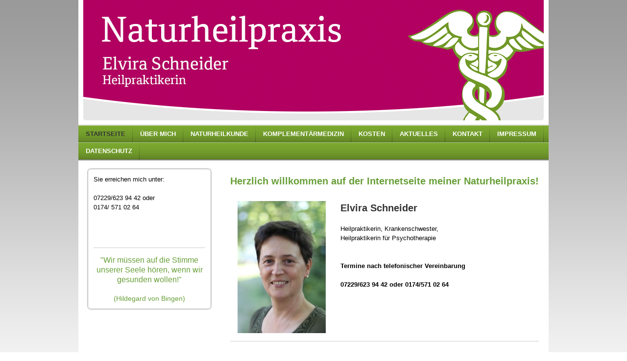

--- FILE ---
content_type: text/html; charset=UTF-8
request_url: https://www.elvira-schneider.de/
body_size: 5540
content:
<!DOCTYPE html>
<html lang="de"  ><head prefix="og: http://ogp.me/ns# fb: http://ogp.me/ns/fb# business: http://ogp.me/ns/business#">
    <meta http-equiv="Content-Type" content="text/html; charset=utf-8"/>
    <meta name="generator" content="IONOS MyWebsite"/>
        
    <link rel="dns-prefetch" href="//cdn.website-start.de/"/>
    <link rel="dns-prefetch" href="//103.mod.mywebsite-editor.com"/>
    <link rel="dns-prefetch" href="https://103.sb.mywebsite-editor.com/"/>
    <link rel="shortcut icon" href="//cdn.website-start.de/favicon.ico"/>
        <title>Naturheilpraxis Elvira Schneider - Startseite</title>
    
    

<meta name="format-detection" content="telephone=no"/>
        <meta name="keywords" content="Heilpraktiker, Elvira, Schneider, Elvira Schneider, Colon-Hydro-Therapie, Komplementärmedizin, Colon Hydro, Traumatherapie, Akupunktur"/>
            <meta name="description" content="Naturheilpraxis Elvira Schneider, Heilpraktikerin. Termine nach Vereinbarung."/>
            <meta name="robots" content="index,follow"/>
        <link href="https://www.elvira-schneider.de/s/style/layout.css?1707343709" rel="stylesheet" type="text/css"/>
    <link href="https://www.elvira-schneider.de/s/style/main.css?1707343709" rel="stylesheet" type="text/css"/>
    <link href="https://www.elvira-schneider.de/s/style/font.css?1707343709" rel="stylesheet" type="text/css"/>
    <link href="//cdn.website-start.de/app/cdn/min/group/web.css?1763478093678" rel="stylesheet" type="text/css"/>
<link href="//cdn.website-start.de/app/cdn/min/moduleserver/css/de_DE/common,shoppingbasket?1763478093678" rel="stylesheet" type="text/css"/>
    <link href="https://103.sb.mywebsite-editor.com/app/logstate2-css.php?site=230986915&amp;t=1769122506" rel="stylesheet" type="text/css"/>

<script type="text/javascript">
    /* <![CDATA[ */
var stagingMode = '';
    /* ]]> */
</script>
<script src="https://103.sb.mywebsite-editor.com/app/logstate-js.php?site=230986915&amp;t=1769122506"></script>
    <script type="text/javascript">
    /* <![CDATA[ */
    var systemurl = 'https://103.sb.mywebsite-editor.com/';
    var webPath = '/';
    var proxyName = '';
    var webServerName = 'www.elvira-schneider.de';
    var sslServerUrl = 'https://www.elvira-schneider.de';
    var nonSslServerUrl = 'http://www.elvira-schneider.de';
    var webserverProtocol = 'http://';
    var nghScriptsUrlPrefix = '//103.mod.mywebsite-editor.com';
    var sessionNamespace = 'DIY_SB';
    var jimdoData = {
        cdnUrl:  '//cdn.website-start.de/',
        messages: {
            lightBox: {
    image : 'Bild',
    of: 'von'
}

        },
        isTrial: 0,
        pageId: 919124241    };
    var script_basisID = "230986915";

    diy = window.diy || {};
    diy.web = diy.web || {};

        diy.web.jsBaseUrl = "//cdn.website-start.de/s/build/";

    diy.context = diy.context || {};
    diy.context.type = diy.context.type || 'web';
    /* ]]> */
</script>

<script type="text/javascript" src="//cdn.website-start.de/app/cdn/min/group/web.js?1763478093678" crossorigin="anonymous"></script><script type="text/javascript" src="//cdn.website-start.de/s/build/web.bundle.js?1763478093678" crossorigin="anonymous"></script><script src="//cdn.website-start.de/app/cdn/min/moduleserver/js/de_DE/common,shoppingbasket?1763478093678"></script>
<script type="text/javascript" src="https://cdn.website-start.de/proxy/apps/static/resource/dependencies/"></script><script type="text/javascript">
                    if (typeof require !== 'undefined') {
                        require.config({
                            waitSeconds : 10,
                            baseUrl : 'https://cdn.website-start.de/proxy/apps/static/js/'
                        });
                    }
                </script><script type="text/javascript" src="//cdn.website-start.de/app/cdn/min/group/pfcsupport.js?1763478093678" crossorigin="anonymous"></script>    <meta property="og:type" content="business.business"/>
    <meta property="og:url" content="https://www.elvira-schneider.de/"/>
    <meta property="og:title" content="Naturheilpraxis Elvira Schneider - Startseite"/>
            <meta property="og:description" content="Naturheilpraxis Elvira Schneider, Heilpraktikerin. Termine nach Vereinbarung."/>
                <meta property="og:image" content="https://www.elvira-schneider.de/s/img/emotionheader.png"/>
        <meta property="business:contact_data:country_name" content="Deutschland"/>
    <meta property="business:contact_data:street_address" content="Hauptstraße 47a"/>
    <meta property="business:contact_data:locality" content="Iffezheim"/>
    
    
    <meta property="business:contact_data:postal_code" content="76473"/>
    
    
    
</head>


<body class="body diyBgActive  startpage cc-pagemode-default diy-market-de_DE" data-pageid="919124241" id="page-919124241">
    
    <div class="diyw">
        <div id="container">
    <!-- start header -->
    <div id="header">
        <div id="header_round_left"></div>
      <div id="header_round_right"></div>
        
<style type="text/css" media="all">
.diyw div#emotion-header {
        max-width: 940px;
        max-height: 246px;
                background: #eeeeee;
    }

.diyw div#emotion-header-title-bg {
    left: 0%;
    top: 20%;
    width: 100%;
    height: 12%;

    background-color: #FFFFFF;
    opacity: 0.50;
    filter: alpha(opacity = 50);
    display: none;}
.diyw img#emotion-header-logo {
    left: 1.00%;
    top: 0.00%;
    background: transparent;
                border: 1px solid #CCCCCC;
        padding: 0px;
                display: none;
    }

.diyw div#emotion-header strong#emotion-header-title {
    left: 0%;
    top: 0%;
    color: #000000;
        font: normal normal 29px/120% Helvetica, 'Helvetica Neue', 'Trebuchet MS', sans-serif;
}

.diyw div#emotion-no-bg-container{
    max-height: 246px;
}

.diyw div#emotion-no-bg-container .emotion-no-bg-height {
    margin-top: 26.17%;
}
</style>
<div id="emotion-header" data-action="loadView" data-params="active" data-imagescount="1">
            <img src="https://www.elvira-schneider.de/s/img/emotionheader.png?1547036643.940px.246px" id="emotion-header-img" alt=""/>
            
        <div id="ehSlideshowPlaceholder">
            <div id="ehSlideShow">
                <div class="slide-container">
                                        <div style="background-color: #eeeeee">
                            <img src="https://www.elvira-schneider.de/s/img/emotionheader.png?1547036643.940px.246px" alt=""/>
                        </div>
                                    </div>
            </div>
        </div>


        <script type="text/javascript">
        //<![CDATA[
                diy.module.emotionHeader.slideShow.init({ slides: [{"url":"https:\/\/www.elvira-schneider.de\/s\/img\/emotionheader.png?1547036643.940px.246px","image_alt":"","bgColor":"#eeeeee"}] });
        //]]>
        </script>

    
            
        
            
    
            <strong id="emotion-header-title" style="text-align: left"></strong>
                    <div class="notranslate">
                <svg xmlns="http://www.w3.org/2000/svg" version="1.1" id="emotion-header-title-svg" viewBox="0 0 940 246" preserveAspectRatio="xMinYMin meet"><text style="font-family:Helvetica, 'Helvetica Neue', 'Trebuchet MS', sans-serif;font-size:29px;font-style:normal;font-weight:normal;fill:#000000;line-height:1.2em;"><tspan x="0" style="text-anchor: start" dy="0.95em"> </tspan></text></svg>
            </div>
            
    
    <script type="text/javascript">
    //<![CDATA[
    (function ($) {
        function enableSvgTitle() {
                        var titleSvg = $('svg#emotion-header-title-svg'),
                titleHtml = $('#emotion-header-title'),
                emoWidthAbs = 940,
                emoHeightAbs = 246,
                offsetParent,
                titlePosition,
                svgBoxWidth,
                svgBoxHeight;

                        if (titleSvg.length && titleHtml.length) {
                offsetParent = titleHtml.offsetParent();
                titlePosition = titleHtml.position();
                svgBoxWidth = titleHtml.width();
                svgBoxHeight = titleHtml.height();

                                titleSvg.get(0).setAttribute('viewBox', '0 0 ' + svgBoxWidth + ' ' + svgBoxHeight);
                titleSvg.css({
                   left: Math.roundTo(100 * titlePosition.left / offsetParent.width(), 3) + '%',
                   top: Math.roundTo(100 * titlePosition.top / offsetParent.height(), 3) + '%',
                   width: Math.roundTo(100 * svgBoxWidth / emoWidthAbs, 3) + '%',
                   height: Math.roundTo(100 * svgBoxHeight / emoHeightAbs, 3) + '%'
                });

                titleHtml.css('visibility','hidden');
                titleSvg.css('visibility','visible');
            }
        }

        
            var posFunc = function($, overrideSize) {
                var elems = [], containerWidth, containerHeight;
                                    elems.push({
                        selector: '#emotion-header-title',
                        overrideSize: true,
                        horPos: 0,
                        vertPos: 0                    });
                    lastTitleWidth = $('#emotion-header-title').width();
                                                elems.push({
                    selector: '#emotion-header-title-bg',
                    horPos: 0,
                    vertPos: 22.7                });
                                
                containerWidth = parseInt('940');
                containerHeight = parseInt('246');

                for (var i = 0; i < elems.length; ++i) {
                    var el = elems[i],
                        $el = $(el.selector),
                        pos = {
                            left: el.horPos,
                            top: el.vertPos
                        };
                    if (!$el.length) continue;
                    var anchorPos = $el.anchorPosition();
                    anchorPos.$container = $('#emotion-header');

                    if (overrideSize === true || el.overrideSize === true) {
                        anchorPos.setContainerSize(containerWidth, containerHeight);
                    } else {
                        anchorPos.setContainerSize(null, null);
                    }

                    var pxPos = anchorPos.fromAnchorPosition(pos),
                        pcPos = anchorPos.toPercentPosition(pxPos);

                    var elPos = {};
                    if (!isNaN(parseFloat(pcPos.top)) && isFinite(pcPos.top)) {
                        elPos.top = pcPos.top + '%';
                    }
                    if (!isNaN(parseFloat(pcPos.left)) && isFinite(pcPos.left)) {
                        elPos.left = pcPos.left + '%';
                    }
                    $el.css(elPos);
                }

                // switch to svg title
                enableSvgTitle();
            };

                        var $emotionImg = jQuery('#emotion-header-img');
            if ($emotionImg.length > 0) {
                // first position the element based on stored size
                posFunc(jQuery, true);

                // trigger reposition using the real size when the element is loaded
                var ehLoadEvTriggered = false;
                $emotionImg.one('load', function(){
                    posFunc(jQuery);
                    ehLoadEvTriggered = true;
                                        diy.module.emotionHeader.slideShow.start();
                                    }).each(function() {
                                        if(this.complete || typeof this.complete === 'undefined') {
                        jQuery(this).load();
                    }
                });

                                noLoadTriggeredTimeoutId = setTimeout(function() {
                    if (!ehLoadEvTriggered) {
                        posFunc(jQuery);
                    }
                    window.clearTimeout(noLoadTriggeredTimeoutId)
                }, 5000);//after 5 seconds
            } else {
                jQuery(function(){
                    posFunc(jQuery);
                });
            }

                        if (jQuery.isBrowser && jQuery.isBrowser.ie8) {
                var longTitleRepositionCalls = 0;
                longTitleRepositionInterval = setInterval(function() {
                    if (lastTitleWidth > 0 && lastTitleWidth != jQuery('#emotion-header-title').width()) {
                        posFunc(jQuery);
                    }
                    longTitleRepositionCalls++;
                    // try this for 5 seconds
                    if (longTitleRepositionCalls === 5) {
                        window.clearInterval(longTitleRepositionInterval);
                    }
                }, 1000);//each 1 second
            }

            }(jQuery));
    //]]>
    </script>

    </div>
 
    </div>
    <!-- end header -->
    <!-- start page -->
    <div id="menu">
        <div id="menu_bg" class="sidecolor">
            <div id="menu_img_bg">
                <div class="webnavigation"><ul id="mainNav1" class="mainNav1"><li class="navTopItemGroup_1"><a data-page-id="919124241" href="https://www.elvira-schneider.de/" class="current level_1"><span>Startseite</span></a></li><li class="navTopItemGroup_2"><a data-page-id="919124242" href="https://www.elvira-schneider.de/über-mich/" class="level_1"><span>Über mich</span></a></li><li class="navTopItemGroup_3"><a data-page-id="925267077" href="https://www.elvira-schneider.de/naturheilkunde/" class="level_1"><span>Naturheilkunde</span></a></li><li class="navTopItemGroup_4"><a data-page-id="925267078" href="https://www.elvira-schneider.de/komplementärmedizin/" class="level_1"><span>Komplementärmedizin</span></a></li><li class="navTopItemGroup_5"><a data-page-id="925559541" href="https://www.elvira-schneider.de/kosten/" class="level_1"><span>Kosten</span></a></li><li class="navTopItemGroup_6"><a data-page-id="919124245" href="https://www.elvira-schneider.de/aktuelles/" class="level_1"><span>Aktuelles</span></a></li><li class="navTopItemGroup_7"><a data-page-id="919124246" href="https://www.elvira-schneider.de/kontakt/" class="level_1"><span>Kontakt</span></a></li><li class="navTopItemGroup_8"><a data-page-id="919124249" href="https://www.elvira-schneider.de/impressum/" class="level_1"><span>Impressum</span></a></li><li class="navTopItemGroup_9"><a data-page-id="925912151" href="https://www.elvira-schneider.de/datenschutz/" class="level_1"><span>Datenschutz</span></a></li></ul></div><div class="clearall"></div>
          </div>
        </div>
    </div>
    <div id="page">
        <div id="left_column">
            <div id="navigation"><div class="webnavigation"></div></div>
            <!-- start sidebar -->
            <div id="sidebar"><span class="sb_background top"></span><span class="sb_background center"><div id="matrix_1023631273" class="sortable-matrix" data-matrixId="1023631273"><div class="n module-type-text diyfeLiveArea "> <p>Sie erreichen mich unter:</p>
<p> </p>
<p>07229/623 94 42 oder</p>
<p>0174/ 571 02 64</p>
<p> </p>
<p> </p>
<p> </p> </div><div class="n module-type-hr diyfeLiveArea "> <div style="padding: 0px 0px">
    <div class="hr"></div>
</div>
 </div><div class="n module-type-text diyfeLiveArea "> <p style="text-align: center;"><span style="color:#689F38;"><span style="font-size:16px;">"Wir müssen auf die Stimme unserer Seele hören, wenn wir gesunden wollen!"</span></span></p>
<p style="text-align: center;"> </p>
<p style="text-align: center;"><span style="font-size:14px;"><span style="color:#689F38;">(Hildegard von Bingen)</span></span></p> </div></div></span><span class="sb_background bottom"></span></div>
            <!-- end sidebar -->
        </div>
        <!-- start content -->
        <div id="content">
        <div id="content_area">
        	<div id="content_start"></div>
        	
        
        <div id="matrix_1023631272" class="sortable-matrix" data-matrixId="1023631272"><div class="n module-type-text diyfeLiveArea "> <p style="text-align: center;"><span style="color:#689F38;"><strong><span style="font-size:20px;">Herzlich willkommen auf der Internetseite meiner Naturheilpraxis!</span></strong></span></p>
<p style="text-align: center;"> </p> </div><div class="n module-type-matrix diyfeLiveArea "> 

<div class="diyfeModGridGroup diyfeModGrid2">
            <div class="diyfeModGridElement diyfeModGridCol33">
            <div class="diyfeModGridContent">
                <div id="matrix_1027205249" class="sortable-matrix-child" data-matrixId="1027205249"><div class="n module-type-imageSubtitle diyfeLiveArea "> <div class="clearover imageSubtitle imageFitWidth" id="imageSubtitle-5810627692">
    <div class="align-container align-left" style="max-width: 180px">
        <a class="imagewrapper" href="https://www.elvira-schneider.de/s/cc_images/teaserbox_2477673592.jpg?t=1530880838" rel="lightbox[5810627692]">
            <img id="image_2477673592" src="https://www.elvira-schneider.de/s/cc_images/cache_2477673592.jpg?t=1530880838" alt="" style="max-width: 180px; height:auto"/>
        </a>

        
    </div>

</div>

<script type="text/javascript">
//<![CDATA[
jQuery(function($) {
    var $target = $('#imageSubtitle-5810627692');

    if ($.fn.swipebox && Modernizr.touch) {
        $target
            .find('a[rel*="lightbox"]')
            .addClass('swipebox')
            .swipebox();
    } else {
        $target.tinyLightbox({
            item: 'a[rel*="lightbox"]',
            cycle: false,
            hideNavigation: true
        });
    }
});
//]]>
</script>
 </div></div>            </div>
        </div>
            <div class="diyfeModGridElement diyfeModGridCol66">
            <div class="diyfeModGridContent">
                <div id="matrix_1027205250" class="sortable-matrix-child" data-matrixId="1027205250"><div class="n module-type-header diyfeLiveArea "> <h1><span class="diyfeDecoration">Elvira Schneider</span></h1> </div><div class="n module-type-text diyfeLiveArea "> <p> </p>
<p>Heilpraktikerin, Krankenschwester,</p>
<p>Heilpraktikerin für Psychotherapie</p>
<p> </p>
<p> </p>
<p><strong>Termine nach telefonischer Vereinbarung</strong></p>
<p> </p>
<p><strong>07229/623 94 42 oder 0174/571 02 64</strong></p>
<p> </p>
<p> </p> </div></div>            </div>
        </div>
        <div style="clear: both;"></div>
</div>
 </div><div class="n module-type-hr diyfeLiveArea "> <div style="padding: 0px 0px">
    <div class="hr"></div>
</div>
 </div></div>
        
        
        </div></div>
        <!-- end content -->
    </div>
    <!-- end page -->
    <div class="clearall"></div>
    <!-- start footer -->
    <div id="footer"><div id="contentfooter">
    <div class="leftrow">
                    <a rel="nofollow" href="javascript:PopupFenster('https://www.elvira-schneider.de/?print=1');"><img class="inline" height="14" width="18" src="//cdn.website-start.de/s/img/cc/printer.gif" alt=""/>Druckversion</a> <span class="footer-separator">|</span>
                <a href="https://www.elvira-schneider.de/sitemap/">Sitemap</a>
                        <br/> © Naturheilpraxis Elvira Schneider<br/>
            </div>
    <script type="text/javascript">
        window.diy.ux.Captcha.locales = {
            generateNewCode: 'Neuen Code generieren',
            enterCode: 'Bitte geben Sie den Code ein'
        };
        window.diy.ux.Cap2.locales = {
            generateNewCode: 'Neuen Code generieren',
            enterCode: 'Bitte geben Sie den Code ein'
        };
    </script>
    <div class="rightrow">
                    <span class="loggedout">
                <a rel="nofollow" id="login" href="https://login.1and1-editor.com/230986915/www.elvira-schneider.de/de?pageId=919124241">
                    Login                </a>
            </span>
                
                <span class="loggedin">
            <a rel="nofollow" id="logout" href="https://103.sb.mywebsite-editor.com/app/cms/logout.php">Logout</a> <span class="footer-separator">|</span>
            <a rel="nofollow" id="edit" href="https://103.sb.mywebsite-editor.com/app/230986915/919124241/">Seite bearbeiten</a>
        </span>
    </div>
</div>
            <div id="loginbox" class="hidden">
                <script type="text/javascript">
                    /* <![CDATA[ */
                    function forgotpw_popup() {
                        var url = 'https://passwort.1und1.de/xml/request/RequestStart';
                        fenster = window.open(url, "fenster1", "width=600,height=400,status=yes,scrollbars=yes,resizable=yes");
                        // IE8 doesn't return the window reference instantly or at all.
                        // It may appear the call failed and fenster is null
                        if (fenster && fenster.focus) {
                            fenster.focus();
                        }
                    }
                    /* ]]> */
                </script>
                                <img class="logo" src="//cdn.website-start.de/s/img/logo.gif" alt="IONOS" title="IONOS"/>

                <div id="loginboxOuter"></div>
            </div>
        
</div>
    <!-- end footer -->
</div>
<div id="container_ende">
    <div id="container_rounded_left"></div><div id="container_rounded_center"></div><div id="container_rounded_right"></div>
</div>
<div id="background"></div>    </div>

    
    </body>


<!-- rendered at Fri, 12 Dec 2025 18:05:15 +0100 -->
</html>
